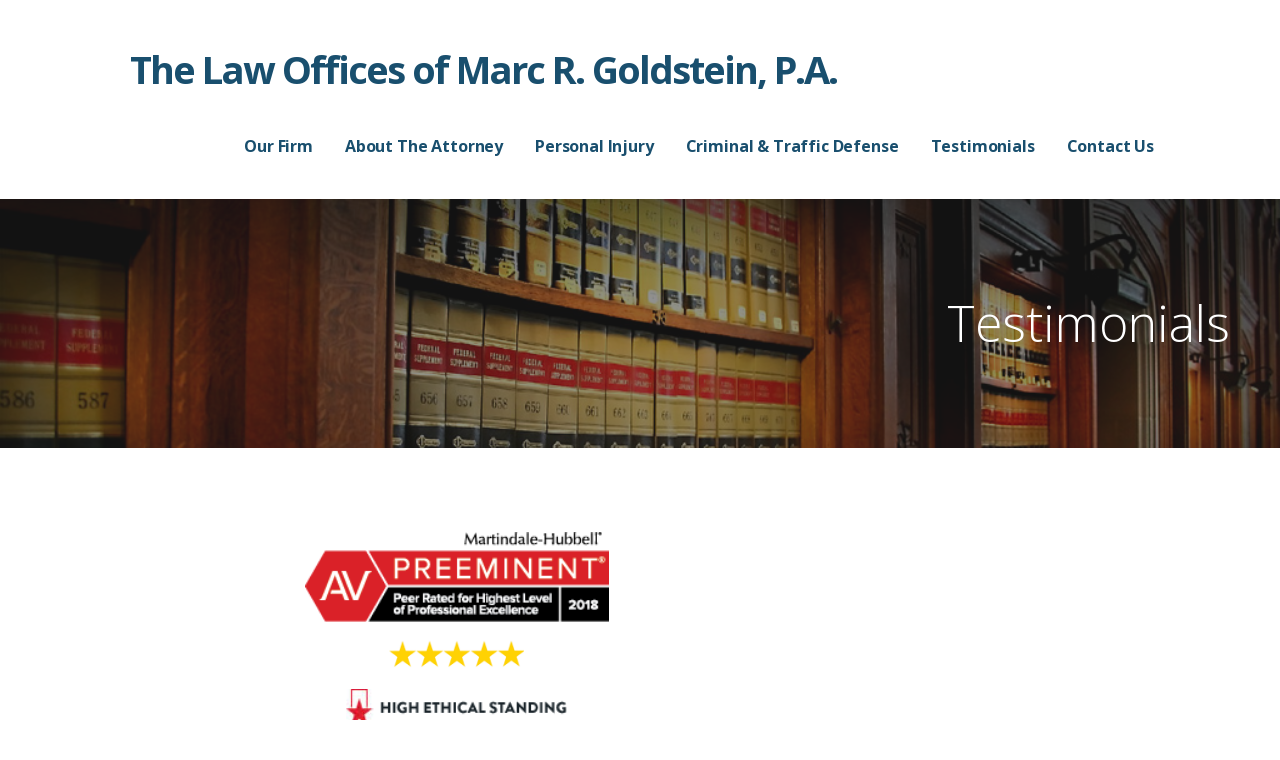

--- FILE ---
content_type: text/html; charset=UTF-8
request_url: https://mrglawfl.com/testimonials/
body_size: 9504
content:
<!DOCTYPE html>

<html lang="en-US">

<head>

	<meta charset="UTF-8">

	<meta name="viewport" content="width=device-width, initial-scale=1">

	<link rel="profile" href="http://gmpg.org/xfn/11">

	<link rel="pingback" href="https://mrglawfl.com/xmlrpc.php">

	<title>Testimonials &#8211; The Law Offices of Marc R. Goldstein, P.A.</title>
<meta name='robots' content='max-image-preview:large' />
	<style>img:is([sizes="auto" i], [sizes^="auto," i]) { contain-intrinsic-size: 3000px 1500px }</style>
	<link rel='dns-prefetch' href='//fonts.googleapis.com' />
<link rel="alternate" type="application/rss+xml" title="The Law Offices of Marc R. Goldstein, P.A. &raquo; Feed" href="https://mrglawfl.com/feed/" />
<link rel="alternate" type="application/rss+xml" title="The Law Offices of Marc R. Goldstein, P.A. &raquo; Comments Feed" href="https://mrglawfl.com/comments/feed/" />
<script type="text/javascript">
/* <![CDATA[ */
window._wpemojiSettings = {"baseUrl":"https:\/\/s.w.org\/images\/core\/emoji\/16.0.1\/72x72\/","ext":".png","svgUrl":"https:\/\/s.w.org\/images\/core\/emoji\/16.0.1\/svg\/","svgExt":".svg","source":{"concatemoji":"https:\/\/mrglawfl.com\/wp-includes\/js\/wp-emoji-release.min.js?ver=6.8.3"}};
/*! This file is auto-generated */
!function(s,n){var o,i,e;function c(e){try{var t={supportTests:e,timestamp:(new Date).valueOf()};sessionStorage.setItem(o,JSON.stringify(t))}catch(e){}}function p(e,t,n){e.clearRect(0,0,e.canvas.width,e.canvas.height),e.fillText(t,0,0);var t=new Uint32Array(e.getImageData(0,0,e.canvas.width,e.canvas.height).data),a=(e.clearRect(0,0,e.canvas.width,e.canvas.height),e.fillText(n,0,0),new Uint32Array(e.getImageData(0,0,e.canvas.width,e.canvas.height).data));return t.every(function(e,t){return e===a[t]})}function u(e,t){e.clearRect(0,0,e.canvas.width,e.canvas.height),e.fillText(t,0,0);for(var n=e.getImageData(16,16,1,1),a=0;a<n.data.length;a++)if(0!==n.data[a])return!1;return!0}function f(e,t,n,a){switch(t){case"flag":return n(e,"\ud83c\udff3\ufe0f\u200d\u26a7\ufe0f","\ud83c\udff3\ufe0f\u200b\u26a7\ufe0f")?!1:!n(e,"\ud83c\udde8\ud83c\uddf6","\ud83c\udde8\u200b\ud83c\uddf6")&&!n(e,"\ud83c\udff4\udb40\udc67\udb40\udc62\udb40\udc65\udb40\udc6e\udb40\udc67\udb40\udc7f","\ud83c\udff4\u200b\udb40\udc67\u200b\udb40\udc62\u200b\udb40\udc65\u200b\udb40\udc6e\u200b\udb40\udc67\u200b\udb40\udc7f");case"emoji":return!a(e,"\ud83e\udedf")}return!1}function g(e,t,n,a){var r="undefined"!=typeof WorkerGlobalScope&&self instanceof WorkerGlobalScope?new OffscreenCanvas(300,150):s.createElement("canvas"),o=r.getContext("2d",{willReadFrequently:!0}),i=(o.textBaseline="top",o.font="600 32px Arial",{});return e.forEach(function(e){i[e]=t(o,e,n,a)}),i}function t(e){var t=s.createElement("script");t.src=e,t.defer=!0,s.head.appendChild(t)}"undefined"!=typeof Promise&&(o="wpEmojiSettingsSupports",i=["flag","emoji"],n.supports={everything:!0,everythingExceptFlag:!0},e=new Promise(function(e){s.addEventListener("DOMContentLoaded",e,{once:!0})}),new Promise(function(t){var n=function(){try{var e=JSON.parse(sessionStorage.getItem(o));if("object"==typeof e&&"number"==typeof e.timestamp&&(new Date).valueOf()<e.timestamp+604800&&"object"==typeof e.supportTests)return e.supportTests}catch(e){}return null}();if(!n){if("undefined"!=typeof Worker&&"undefined"!=typeof OffscreenCanvas&&"undefined"!=typeof URL&&URL.createObjectURL&&"undefined"!=typeof Blob)try{var e="postMessage("+g.toString()+"("+[JSON.stringify(i),f.toString(),p.toString(),u.toString()].join(",")+"));",a=new Blob([e],{type:"text/javascript"}),r=new Worker(URL.createObjectURL(a),{name:"wpTestEmojiSupports"});return void(r.onmessage=function(e){c(n=e.data),r.terminate(),t(n)})}catch(e){}c(n=g(i,f,p,u))}t(n)}).then(function(e){for(var t in e)n.supports[t]=e[t],n.supports.everything=n.supports.everything&&n.supports[t],"flag"!==t&&(n.supports.everythingExceptFlag=n.supports.everythingExceptFlag&&n.supports[t]);n.supports.everythingExceptFlag=n.supports.everythingExceptFlag&&!n.supports.flag,n.DOMReady=!1,n.readyCallback=function(){n.DOMReady=!0}}).then(function(){return e}).then(function(){var e;n.supports.everything||(n.readyCallback(),(e=n.source||{}).concatemoji?t(e.concatemoji):e.wpemoji&&e.twemoji&&(t(e.twemoji),t(e.wpemoji)))}))}((window,document),window._wpemojiSettings);
/* ]]> */
</script>
<style id='wp-emoji-styles-inline-css' type='text/css'>

	img.wp-smiley, img.emoji {
		display: inline !important;
		border: none !important;
		box-shadow: none !important;
		height: 1em !important;
		width: 1em !important;
		margin: 0 0.07em !important;
		vertical-align: -0.1em !important;
		background: none !important;
		padding: 0 !important;
	}
</style>
<link rel='stylesheet' id='wp-block-library-css' href='https://mrglawfl.com/wp-includes/css/dist/block-library/style.min.css?ver=6.8.3' type='text/css' media='all' />
<style id='classic-theme-styles-inline-css' type='text/css'>
/*! This file is auto-generated */
.wp-block-button__link{color:#fff;background-color:#32373c;border-radius:9999px;box-shadow:none;text-decoration:none;padding:calc(.667em + 2px) calc(1.333em + 2px);font-size:1.125em}.wp-block-file__button{background:#32373c;color:#fff;text-decoration:none}
</style>
<link rel='stylesheet' id='font-awesome-css' href='https://mrglawfl.com/wp-content/plugins/contact-widgets/assets/css/font-awesome.min.css?ver=4.7.0' type='text/css' media='all' />
<style id='global-styles-inline-css' type='text/css'>
:root{--wp--preset--aspect-ratio--square: 1;--wp--preset--aspect-ratio--4-3: 4/3;--wp--preset--aspect-ratio--3-4: 3/4;--wp--preset--aspect-ratio--3-2: 3/2;--wp--preset--aspect-ratio--2-3: 2/3;--wp--preset--aspect-ratio--16-9: 16/9;--wp--preset--aspect-ratio--9-16: 9/16;--wp--preset--color--black: #000000;--wp--preset--color--cyan-bluish-gray: #abb8c3;--wp--preset--color--white: #ffffff;--wp--preset--color--pale-pink: #f78da7;--wp--preset--color--vivid-red: #cf2e2e;--wp--preset--color--luminous-vivid-orange: #ff6900;--wp--preset--color--luminous-vivid-amber: #fcb900;--wp--preset--color--light-green-cyan: #7bdcb5;--wp--preset--color--vivid-green-cyan: #00d084;--wp--preset--color--pale-cyan-blue: #8ed1fc;--wp--preset--color--vivid-cyan-blue: #0693e3;--wp--preset--color--vivid-purple: #9b51e0;--wp--preset--gradient--vivid-cyan-blue-to-vivid-purple: linear-gradient(135deg,rgba(6,147,227,1) 0%,rgb(155,81,224) 100%);--wp--preset--gradient--light-green-cyan-to-vivid-green-cyan: linear-gradient(135deg,rgb(122,220,180) 0%,rgb(0,208,130) 100%);--wp--preset--gradient--luminous-vivid-amber-to-luminous-vivid-orange: linear-gradient(135deg,rgba(252,185,0,1) 0%,rgba(255,105,0,1) 100%);--wp--preset--gradient--luminous-vivid-orange-to-vivid-red: linear-gradient(135deg,rgba(255,105,0,1) 0%,rgb(207,46,46) 100%);--wp--preset--gradient--very-light-gray-to-cyan-bluish-gray: linear-gradient(135deg,rgb(238,238,238) 0%,rgb(169,184,195) 100%);--wp--preset--gradient--cool-to-warm-spectrum: linear-gradient(135deg,rgb(74,234,220) 0%,rgb(151,120,209) 20%,rgb(207,42,186) 40%,rgb(238,44,130) 60%,rgb(251,105,98) 80%,rgb(254,248,76) 100%);--wp--preset--gradient--blush-light-purple: linear-gradient(135deg,rgb(255,206,236) 0%,rgb(152,150,240) 100%);--wp--preset--gradient--blush-bordeaux: linear-gradient(135deg,rgb(254,205,165) 0%,rgb(254,45,45) 50%,rgb(107,0,62) 100%);--wp--preset--gradient--luminous-dusk: linear-gradient(135deg,rgb(255,203,112) 0%,rgb(199,81,192) 50%,rgb(65,88,208) 100%);--wp--preset--gradient--pale-ocean: linear-gradient(135deg,rgb(255,245,203) 0%,rgb(182,227,212) 50%,rgb(51,167,181) 100%);--wp--preset--gradient--electric-grass: linear-gradient(135deg,rgb(202,248,128) 0%,rgb(113,206,126) 100%);--wp--preset--gradient--midnight: linear-gradient(135deg,rgb(2,3,129) 0%,rgb(40,116,252) 100%);--wp--preset--font-size--small: 13px;--wp--preset--font-size--medium: 20px;--wp--preset--font-size--large: 36px;--wp--preset--font-size--x-large: 42px;--wp--preset--spacing--20: 0.44rem;--wp--preset--spacing--30: 0.67rem;--wp--preset--spacing--40: 1rem;--wp--preset--spacing--50: 1.5rem;--wp--preset--spacing--60: 2.25rem;--wp--preset--spacing--70: 3.38rem;--wp--preset--spacing--80: 5.06rem;--wp--preset--shadow--natural: 6px 6px 9px rgba(0, 0, 0, 0.2);--wp--preset--shadow--deep: 12px 12px 50px rgba(0, 0, 0, 0.4);--wp--preset--shadow--sharp: 6px 6px 0px rgba(0, 0, 0, 0.2);--wp--preset--shadow--outlined: 6px 6px 0px -3px rgba(255, 255, 255, 1), 6px 6px rgba(0, 0, 0, 1);--wp--preset--shadow--crisp: 6px 6px 0px rgba(0, 0, 0, 1);}:where(.is-layout-flex){gap: 0.5em;}:where(.is-layout-grid){gap: 0.5em;}body .is-layout-flex{display: flex;}.is-layout-flex{flex-wrap: wrap;align-items: center;}.is-layout-flex > :is(*, div){margin: 0;}body .is-layout-grid{display: grid;}.is-layout-grid > :is(*, div){margin: 0;}:where(.wp-block-columns.is-layout-flex){gap: 2em;}:where(.wp-block-columns.is-layout-grid){gap: 2em;}:where(.wp-block-post-template.is-layout-flex){gap: 1.25em;}:where(.wp-block-post-template.is-layout-grid){gap: 1.25em;}.has-black-color{color: var(--wp--preset--color--black) !important;}.has-cyan-bluish-gray-color{color: var(--wp--preset--color--cyan-bluish-gray) !important;}.has-white-color{color: var(--wp--preset--color--white) !important;}.has-pale-pink-color{color: var(--wp--preset--color--pale-pink) !important;}.has-vivid-red-color{color: var(--wp--preset--color--vivid-red) !important;}.has-luminous-vivid-orange-color{color: var(--wp--preset--color--luminous-vivid-orange) !important;}.has-luminous-vivid-amber-color{color: var(--wp--preset--color--luminous-vivid-amber) !important;}.has-light-green-cyan-color{color: var(--wp--preset--color--light-green-cyan) !important;}.has-vivid-green-cyan-color{color: var(--wp--preset--color--vivid-green-cyan) !important;}.has-pale-cyan-blue-color{color: var(--wp--preset--color--pale-cyan-blue) !important;}.has-vivid-cyan-blue-color{color: var(--wp--preset--color--vivid-cyan-blue) !important;}.has-vivid-purple-color{color: var(--wp--preset--color--vivid-purple) !important;}.has-black-background-color{background-color: var(--wp--preset--color--black) !important;}.has-cyan-bluish-gray-background-color{background-color: var(--wp--preset--color--cyan-bluish-gray) !important;}.has-white-background-color{background-color: var(--wp--preset--color--white) !important;}.has-pale-pink-background-color{background-color: var(--wp--preset--color--pale-pink) !important;}.has-vivid-red-background-color{background-color: var(--wp--preset--color--vivid-red) !important;}.has-luminous-vivid-orange-background-color{background-color: var(--wp--preset--color--luminous-vivid-orange) !important;}.has-luminous-vivid-amber-background-color{background-color: var(--wp--preset--color--luminous-vivid-amber) !important;}.has-light-green-cyan-background-color{background-color: var(--wp--preset--color--light-green-cyan) !important;}.has-vivid-green-cyan-background-color{background-color: var(--wp--preset--color--vivid-green-cyan) !important;}.has-pale-cyan-blue-background-color{background-color: var(--wp--preset--color--pale-cyan-blue) !important;}.has-vivid-cyan-blue-background-color{background-color: var(--wp--preset--color--vivid-cyan-blue) !important;}.has-vivid-purple-background-color{background-color: var(--wp--preset--color--vivid-purple) !important;}.has-black-border-color{border-color: var(--wp--preset--color--black) !important;}.has-cyan-bluish-gray-border-color{border-color: var(--wp--preset--color--cyan-bluish-gray) !important;}.has-white-border-color{border-color: var(--wp--preset--color--white) !important;}.has-pale-pink-border-color{border-color: var(--wp--preset--color--pale-pink) !important;}.has-vivid-red-border-color{border-color: var(--wp--preset--color--vivid-red) !important;}.has-luminous-vivid-orange-border-color{border-color: var(--wp--preset--color--luminous-vivid-orange) !important;}.has-luminous-vivid-amber-border-color{border-color: var(--wp--preset--color--luminous-vivid-amber) !important;}.has-light-green-cyan-border-color{border-color: var(--wp--preset--color--light-green-cyan) !important;}.has-vivid-green-cyan-border-color{border-color: var(--wp--preset--color--vivid-green-cyan) !important;}.has-pale-cyan-blue-border-color{border-color: var(--wp--preset--color--pale-cyan-blue) !important;}.has-vivid-cyan-blue-border-color{border-color: var(--wp--preset--color--vivid-cyan-blue) !important;}.has-vivid-purple-border-color{border-color: var(--wp--preset--color--vivid-purple) !important;}.has-vivid-cyan-blue-to-vivid-purple-gradient-background{background: var(--wp--preset--gradient--vivid-cyan-blue-to-vivid-purple) !important;}.has-light-green-cyan-to-vivid-green-cyan-gradient-background{background: var(--wp--preset--gradient--light-green-cyan-to-vivid-green-cyan) !important;}.has-luminous-vivid-amber-to-luminous-vivid-orange-gradient-background{background: var(--wp--preset--gradient--luminous-vivid-amber-to-luminous-vivid-orange) !important;}.has-luminous-vivid-orange-to-vivid-red-gradient-background{background: var(--wp--preset--gradient--luminous-vivid-orange-to-vivid-red) !important;}.has-very-light-gray-to-cyan-bluish-gray-gradient-background{background: var(--wp--preset--gradient--very-light-gray-to-cyan-bluish-gray) !important;}.has-cool-to-warm-spectrum-gradient-background{background: var(--wp--preset--gradient--cool-to-warm-spectrum) !important;}.has-blush-light-purple-gradient-background{background: var(--wp--preset--gradient--blush-light-purple) !important;}.has-blush-bordeaux-gradient-background{background: var(--wp--preset--gradient--blush-bordeaux) !important;}.has-luminous-dusk-gradient-background{background: var(--wp--preset--gradient--luminous-dusk) !important;}.has-pale-ocean-gradient-background{background: var(--wp--preset--gradient--pale-ocean) !important;}.has-electric-grass-gradient-background{background: var(--wp--preset--gradient--electric-grass) !important;}.has-midnight-gradient-background{background: var(--wp--preset--gradient--midnight) !important;}.has-small-font-size{font-size: var(--wp--preset--font-size--small) !important;}.has-medium-font-size{font-size: var(--wp--preset--font-size--medium) !important;}.has-large-font-size{font-size: var(--wp--preset--font-size--large) !important;}.has-x-large-font-size{font-size: var(--wp--preset--font-size--x-large) !important;}
:where(.wp-block-post-template.is-layout-flex){gap: 1.25em;}:where(.wp-block-post-template.is-layout-grid){gap: 1.25em;}
:where(.wp-block-columns.is-layout-flex){gap: 2em;}:where(.wp-block-columns.is-layout-grid){gap: 2em;}
:root :where(.wp-block-pullquote){font-size: 1.5em;line-height: 1.6;}
</style>
<link rel='stylesheet' id='wp-components-css' href='https://mrglawfl.com/wp-includes/css/dist/components/style.min.css?ver=6.8.3' type='text/css' media='all' />
<link rel='stylesheet' id='godaddy-styles-css' href='https://mrglawfl.com/wp-content/mu-plugins/vendor/wpex/godaddy-launch/includes/Dependencies/GoDaddy/Styles/build/latest.css?ver=2.0.2' type='text/css' media='all' />
<link rel='stylesheet' id='ascension-css' href='https://mrglawfl.com/wp-content/themes/ascension/style.css?ver=1.1.1' type='text/css' media='all' />
<style id='ascension-inline-css' type='text/css'>
.hero{background-image:url(https://mrglawfl.com/wp-content/uploads/2017/10/law-library-header-5224.jpg);}
.site-title a,.site-title a:visited{color:#194f6e;}.site-title a:hover,.site-title a:visited:hover{color:rgba(25, 79, 110, 0.8);}
.site-description{color:#686868;}
.hero,.hero .widget h1,.hero .widget h2,.hero .widget h3,.hero .widget h4,.hero .widget h5,.hero .widget h6,.hero .widget p,.hero .widget blockquote,.hero .widget cite,.hero .widget table,.hero .widget ul,.hero .widget ol,.hero .widget li,.hero .widget dd,.hero .widget dt,.hero .widget address,.hero .widget code,.hero .widget pre,.hero .widget .widget-title,.hero .page-header h1{color:#ffffff;}
.main-navigation ul li a,.main-navigation ul li a:visited,.main-navigation ul li a:hover,.main-navigation ul li a:visited:hover{color:#194f6e;}.main-navigation .sub-menu .menu-item-has-children > a::after{border-right-color:#194f6e;border-left-color:#194f6e;}.menu-toggle div{background-color:#194f6e;}.main-navigation ul li a:hover{color:rgba(25, 79, 110, 0.8);}
h1,h2,h3,h4,h5,h6,label,legend,table th,dl dt,.entry-title,.entry-title a,.entry-title a:visited,.widget-title{color:#353535;}.entry-title a:hover,.entry-title a:visited:hover,.entry-title a:focus,.entry-title a:visited:focus,.entry-title a:active,.entry-title a:visited:active{color:rgba(53, 53, 53, 0.8);}
body,input,select,textarea,input[type="text"]:focus,input[type="email"]:focus,input[type="url"]:focus,input[type="password"]:focus,input[type="search"]:focus,input[type="number"]:focus,input[type="tel"]:focus,input[type="range"]:focus,input[type="date"]:focus,input[type="month"]:focus,input[type="week"]:focus,input[type="time"]:focus,input[type="datetime"]:focus,input[type="datetime-local"]:focus,input[type="color"]:focus,textarea:focus,.navigation.pagination .paging-nav-text{color:#252525;}hr{background-color:rgba(37, 37, 37, 0.1);border-color:rgba(37, 37, 37, 0.1);}input[type="text"],input[type="email"],input[type="url"],input[type="password"],input[type="search"],input[type="number"],input[type="tel"],input[type="range"],input[type="date"],input[type="month"],input[type="week"],input[type="time"],input[type="datetime"],input[type="datetime-local"],input[type="color"],textarea,.select2-container .select2-choice{color:rgba(37, 37, 37, 0.5);border-color:rgba(37, 37, 37, 0.1);}select,fieldset,blockquote,pre,code,abbr,acronym,.hentry table th,.hentry table td{border-color:rgba(37, 37, 37, 0.1);}.hentry table tr:hover td{background-color:rgba(37, 37, 37, 0.05);}
blockquote,.entry-meta,.entry-footer,.comment-meta .says,.logged-in-as{color:#686868;}
.site-footer .widget-title,.site-footer h1,.site-footer h2,.site-footer h3,.site-footer h4,.site-footer h5,.site-footer h6{color:#353535;}
.site-footer .widget,.site-footer .widget form label{color:#252525;}
.footer-menu ul li a,.footer-menu ul li a:visited{color:#686868;}.site-info-wrapper .social-menu a{background-color:#686868;}.footer-menu ul li a:hover,.footer-menu ul li a:visited:hover{color:rgba(104, 104, 104, 0.8);}
.site-info-wrapper .site-info-text{color:#686868;}
a,a:visited,.entry-title a:hover,.entry-title a:visited:hover{color:#00bfff;}.navigation.pagination .nav-links .page-numbers.current,.social-menu a:hover{background-color:#00bfff;}a:hover,a:visited:hover,a:focus,a:visited:focus,a:active,a:visited:active{color:rgba(0, 191, 255, 0.8);}.comment-list li.bypostauthor{border-color:rgba(0, 191, 255, 0.2);}
button,a.button,a.button:visited,input[type="button"],input[type="reset"],input[type="submit"],.site-info-wrapper .social-menu a:hover{background-color:#00bfff;border-color:#00bfff;}button:hover,button:active,button:focus,a.button:hover,a.button:active,a.button:focus,a.button:visited:hover,a.button:visited:active,a.button:visited:focus,input[type="button"]:hover,input[type="button"]:active,input[type="button"]:focus,input[type="reset"]:hover,input[type="reset"]:active,input[type="reset"]:focus,input[type="submit"]:hover,input[type="submit"]:active,input[type="submit"]:focus{background-color:rgba(0, 191, 255, 0.8);border-color:rgba(0, 191, 255, 0.8);}
button,button:hover,button:active,button:focus,a.button,a.button:hover,a.button:active,a.button:focus,a.button:visited,a.button:visited:hover,a.button:visited:active,a.button:visited:focus,input[type="button"],input[type="button"]:hover,input[type="button"]:active,input[type="button"]:focus,input[type="reset"],input[type="reset"]:hover,input[type="reset"]:active,input[type="reset"]:focus,input[type="submit"],input[type="submit"]:hover,input[type="submit"]:active,input[type="submit"]:focus{color:#ffffff;}
body{background-color:#ffffff;}.navigation.pagination .nav-links .page-numbers.current{color:#ffffff;}
.hero{background-color:#252525;}.hero{-webkit-box-shadow:inset 0 0 0 9999em;-moz-box-shadow:inset 0 0 0 9999em;box-shadow:inset 0 0 0 9999em;color:rgba(37, 37, 37, 0.50);}
.main-navigation-container,.main-navigation.open,.main-navigation ul ul,.main-navigation .sub-menu{background-color:#ffffff;}.site-header{background-color:#ffffff;}
.site-footer{background-color:#f5f5f5;}
.site-info-wrapper{background-color:#ffffff;}.site-info-wrapper .social-menu a,.site-info-wrapper .social-menu a:visited,.site-info-wrapper .social-menu a:hover,.site-info-wrapper .social-menu a:visited:hover{color:#ffffff;}
</style>
<link rel='stylesheet' id='ascension-fonts-css' href='//fonts.googleapis.com/css?family=Open+Sans%3A300%2C400%2C700&#038;subset=latin&#038;ver=6.8.3' type='text/css' media='all' />
<style id='ascension-fonts-inline-css' type='text/css'>
.site-title{font-family:"Open Sans", sans-serif;}
.main-navigation ul li a,.main-navigation ul li a:visited,button,a.button,a.fl-button,input[type="button"],input[type="reset"],input[type="submit"]{font-family:"Open Sans", sans-serif;}
h1,h2,h3,h4,h5,h6,label,legend,table th,dl dt,.entry-title,.widget-title{font-family:"Open Sans", sans-serif;}
body,p,ol li,ul li,dl dd,.fl-callout-text{font-family:"Open Sans", sans-serif;}
blockquote,.entry-meta,.entry-footer,.comment-list li .comment-meta .says,.comment-list li .comment-metadata,.comment-reply-link,#respond .logged-in-as{font-family:"Open Sans", sans-serif;}
</style>
<script type="text/javascript" src="https://mrglawfl.com/wp-includes/js/jquery/jquery.min.js?ver=3.7.1" id="jquery-core-js"></script>
<script type="text/javascript" src="https://mrglawfl.com/wp-includes/js/jquery/jquery-migrate.min.js?ver=3.4.1" id="jquery-migrate-js"></script>
<link rel="https://api.w.org/" href="https://mrglawfl.com/wp-json/" /><link rel="alternate" title="JSON" type="application/json" href="https://mrglawfl.com/wp-json/wp/v2/pages/176" /><link rel="EditURI" type="application/rsd+xml" title="RSD" href="https://mrglawfl.com/xmlrpc.php?rsd" />
<meta name="generator" content="WordPress 6.8.3" />
<link rel="canonical" href="https://mrglawfl.com/testimonials/" />
<link rel='shortlink' href='https://mrglawfl.com/?p=176' />
<link rel="alternate" title="oEmbed (JSON)" type="application/json+oembed" href="https://mrglawfl.com/wp-json/oembed/1.0/embed?url=https%3A%2F%2Fmrglawfl.com%2Ftestimonials%2F" />
<link rel="alternate" title="oEmbed (XML)" type="text/xml+oembed" href="https://mrglawfl.com/wp-json/oembed/1.0/embed?url=https%3A%2F%2Fmrglawfl.com%2Ftestimonials%2F&#038;format=xml" />
<style type='text/css'>
.site-title a,.site-title a:visited{color:194f6e;}
</style><link rel="icon" href="https://mrglawfl.com/wp-content/uploads/2017/10/cropped-qtq80-pPqnpl-32x32.jpeg" sizes="32x32" />
<link rel="icon" href="https://mrglawfl.com/wp-content/uploads/2017/10/cropped-qtq80-pPqnpl-192x192.jpeg" sizes="192x192" />
<link rel="apple-touch-icon" href="https://mrglawfl.com/wp-content/uploads/2017/10/cropped-qtq80-pPqnpl-180x180.jpeg" />
<meta name="msapplication-TileImage" content="https://mrglawfl.com/wp-content/uploads/2017/10/cropped-qtq80-pPqnpl-270x270.jpeg" />

</head>

<body class="wp-singular page-template-default page page-id-176 wp-theme-primer wp-child-theme-ascension custom-header-image layout-two-column-default no-max-width">

	
	<div id="page" class="hfeed site">

		<a class="skip-link screen-reader-text" href="#content">Skip to content</a>

		
		<header id="masthead" class="site-header" role="banner">

			
			<div class="site-header-wrapper">

				
<div class="site-title-wrapper">

	
	<div class="site-title"><a href="https://mrglawfl.com/" rel="home">The Law Offices of Marc R. Goldstein, P.A.</a></div>
	
</div><!-- .site-title-wrapper -->

<div class="main-navigation-container">

	
<div class="menu-toggle" id="menu-toggle">
	<div></div>
	<div></div>
	<div></div>
</div><!-- #menu-toggle -->

	<nav id="site-navigation" class="main-navigation">

		<div class="menu-primary-container"><ul id="menu-primary" class="menu"><li id="menu-item-34" class="menu-item menu-item-type-post_type menu-item-object-page menu-item-home menu-item-34"><a href="https://mrglawfl.com/">Our Firm</a></li>
<li id="menu-item-35" class="menu-item menu-item-type-post_type menu-item-object-page menu-item-35"><a href="https://mrglawfl.com/about/">About The Attorney</a></li>
<li id="menu-item-54" class="menu-item menu-item-type-post_type menu-item-object-page menu-item-54"><a href="https://mrglawfl.com/personalinjury/">Personal Injury</a></li>
<li id="menu-item-75" class="menu-item menu-item-type-post_type menu-item-object-page menu-item-75"><a href="https://mrglawfl.com/criminaldefense/">Criminal &#038; Traffic Defense</a></li>
<li id="menu-item-184" class="menu-item menu-item-type-post_type menu-item-object-page current-menu-item page_item page-item-176 current_page_item menu-item-184"><a href="https://mrglawfl.com/testimonials/" aria-current="page">Testimonials</a></li>
<li id="menu-item-62" class="menu-item menu-item-type-post_type menu-item-object-page menu-item-62"><a href="https://mrglawfl.com/contact/">Contact Us</a></li>
</ul></div>
	</nav><!-- #site-navigation -->

	
</div>

			</div><!-- .site-header-wrapper -->

			
		</header><!-- #masthead -->

		
<div class="hero">

	
	<div class="hero-inner">

		
<div class="page-title-container">

	<header class="page-header">

		<h1 class="page-title">Testimonials</h1>
	</header><!-- .entry-header -->

</div><!-- .page-title-container -->

	</div>

</div>

		<div id="content" class="site-content">

<div id="primary" class="content-area">

	<main id="main" class="site-main" role="main">

		
			
<article id="post-176" class="post-176 page type-page status-publish hentry">

	
		
	
	
<div class="page-content">

	<h2 style="text-align: center;"> <img decoding="async" class="wp-image-194 aligncenter" src="https://mrglawfl.com/wp-content/uploads/2018/04/av-250-2018-1.png" alt="" width="304" height="90" /><img decoding="async" class="wp-image-177 aligncenter" src="https://mrglawfl.com/wp-content/uploads/2018/04/5-stars-300x77.png" alt="" width="135" height="35" srcset="https://mrglawfl.com/wp-content/uploads/2018/04/5-stars-300x77.png 300w, https://mrglawfl.com/wp-content/uploads/2018/04/5-stars-768x197.png 768w, https://mrglawfl.com/wp-content/uploads/2018/04/5-stars-1024x262.png 1024w, https://mrglawfl.com/wp-content/uploads/2018/04/5-stars.png 1600w" sizes="(max-width: 135px) 100vw, 135px" /><img decoding="async" class="wp-image-193 aligncenter" style="font-size: 1rem;" src="https://mrglawfl.com/wp-content/uploads/2018/04/icon-high-ethical-standing.png" alt="" width="223" height="36" /></h2>
<p><strong>Kerin S.</strong><img loading="lazy" decoding="async" class=" wp-image-177 alignright" src="https://mrglawfl.com/wp-content/uploads/2018/04/5-stars-300x77.png" alt="" width="101" height="26" srcset="https://mrglawfl.com/wp-content/uploads/2018/04/5-stars-300x77.png 300w, https://mrglawfl.com/wp-content/uploads/2018/04/5-stars-768x197.png 768w, https://mrglawfl.com/wp-content/uploads/2018/04/5-stars-1024x262.png 1024w, https://mrglawfl.com/wp-content/uploads/2018/04/5-stars.png 1600w" sizes="auto, (max-width: 101px) 100vw, 101px" /><br /><strong>06/20/2014<br /></strong><strong>Yellowpages.com</strong></p>
<blockquote>
<p>Marc Goldstein is a fantastic attorney, even more he is a fantastic human being. He goes above and beyond. He is with you every step of the way, if needed he will be at doctors appointments, hospitals, etc. But even more you will life long friends. I can not say enough good things about Marc, we met as attorney/clients, now we are best friends.</p>
</blockquote>
<p><strong>Jose Z.</strong><img loading="lazy" decoding="async" class=" wp-image-177 alignright" src="https://mrglawfl.com/wp-content/uploads/2018/04/5-stars-300x77.png" alt="" width="101" height="26" srcset="https://mrglawfl.com/wp-content/uploads/2018/04/5-stars-300x77.png 300w, https://mrglawfl.com/wp-content/uploads/2018/04/5-stars-768x197.png 768w, https://mrglawfl.com/wp-content/uploads/2018/04/5-stars-1024x262.png 1024w, https://mrglawfl.com/wp-content/uploads/2018/04/5-stars.png 1600w" sizes="auto, (max-width: 101px) 100vw, 101px" /><br /><strong>04/25/2018<br />Lawyers.com</strong></p>
<blockquote>
<p>Words cannot begin to express our gratitude to Marc Goldstein and his paralegal Caitlin Ramos. Unfortunately, our family suffered a devastating accident in January, and our children bore the brunt of the injuries. Our younger daughter suffered a broken back and required surgery and will require additional surgeries in her life. Sadly, the person responsible for the accident was not insured and our family has been reeling with the knowledge that our children may forever have setbacks from the accident. Despite the fact that the person was uninsured, Mr. Goldstein has dedicated himself to bringing us justice for this terrible accident. With little to no hope for financial gain, and affected by the future of our daughters, Marc has fought tirelessly to take this case to court and make those responsible answer for the damage they have caused. My daughter was in tears after a judge issued what amounted to a slap on the wrist for the defendant for three citations issued as a result of the accident, believing that justice would not be served. Marc assured us he would not quit and the case is now headed to a jury. Marc has a good heart. His work has been selfless, and steady. I offer my total and unequivocal support and recommendation of Mr. Goldstein’s professionalism, work ethic, and unwavering determination to make right what has been a terrible situation for us. Much good will come his way for what he has done for my family.</p>
</blockquote>
<p><strong>Mario &amp; Loretta D.</strong><img loading="lazy" decoding="async" class=" wp-image-177 alignright" src="https://mrglawfl.com/wp-content/uploads/2018/04/5-stars-300x77.png" alt="" width="101" height="26" srcset="https://mrglawfl.com/wp-content/uploads/2018/04/5-stars-300x77.png 300w, https://mrglawfl.com/wp-content/uploads/2018/04/5-stars-768x197.png 768w, https://mrglawfl.com/wp-content/uploads/2018/04/5-stars-1024x262.png 1024w, https://mrglawfl.com/wp-content/uploads/2018/04/5-stars.png 1600w" sizes="auto, (max-width: 101px) 100vw, 101px" /><br /><strong>05/22/2018</strong></p>
<blockquote>
<p>We were referred to Mr. Goldstein by friends of ours who had been represented by him previously. When we first met Mr. Goldstein, we were very impressed by his warm and engaging nature. He seemed genuinely concerned, not only about the facts of our case, but with us as individuals. He and his staff kept us completely updated and handled everything regarding our automobile accident claim. When the liability carrier failed to make a reasonable offer, Mr. Goldstein convinced them to attend Pre-Suit Mediation. We proceeded to Mediation where the case was amicably resolved.</p>
<p>Mr. Goldstein and his staff were professional, courteous, and fully answered all of our questions and kept us advised of all aspects of this case. In addition, Mr. Goldstein has kept in touch with us since the resolution of our case, and continues to have a genuine concern for our well-being. It is without any hesitation whatsoever that I recommend Mr. Goldstein to anyone who has been injured or involved in an accident.</p>
<p><strong> </strong></p>
</blockquote>
<p><strong>Robyn S.</strong><img loading="lazy" decoding="async" class=" wp-image-177 alignright" src="https://mrglawfl.com/wp-content/uploads/2018/04/5-stars-300x77.png" alt="" width="101" height="26" srcset="https://mrglawfl.com/wp-content/uploads/2018/04/5-stars-300x77.png 300w, https://mrglawfl.com/wp-content/uploads/2018/04/5-stars-768x197.png 768w, https://mrglawfl.com/wp-content/uploads/2018/04/5-stars-1024x262.png 1024w, https://mrglawfl.com/wp-content/uploads/2018/04/5-stars.png 1600w" sizes="auto, (max-width: 101px) 100vw, 101px" /><br /><strong>03/11/2020</strong></p>
<blockquote>
<p>I was referred to Marc Goldstein after a car accident. I was very shaken up and when I called Marc, the voice on the phone was very comforting. I immediately got an appointment scheduled. During my meeting with Marc, he thoroughly explained next steps and procedures. He was reassuring and made me feel comfortable. I felt he made my interests a priority. His paralegal is also extremely caring, helpful and efficient.</p>
</blockquote>


<div class="wp-block-image"><figure class="alignright is-resized"><img loading="lazy" decoding="async" src="https://mrglawfl.com/wp-content/uploads/2018/04/5-stars-300x77.png" alt="" class="wp-image-177" width="102" height="26" srcset="https://mrglawfl.com/wp-content/uploads/2018/04/5-stars-300x77.png 300w, https://mrglawfl.com/wp-content/uploads/2018/04/5-stars-768x197.png 768w, https://mrglawfl.com/wp-content/uploads/2018/04/5-stars-1024x262.png 1024w, https://mrglawfl.com/wp-content/uploads/2018/04/5-stars.png 1600w" sizes="auto, (max-width: 102px) 100vw, 102px" /></figure></div>



<p><strong>El-Sonya D.</strong><br><strong>04/27/2020</strong><br><strong>Yelp.com</strong></p>



<blockquote class="wp-block-quote is-layout-flow wp-block-quote-is-layout-flow"><p>After being in a car accident I was referred to Law Office or Marc R Goldstein. What impressed me with Marc Goldstein is that he genuinely cared about me personally as a person first then professionally as his client. From start to finish he kept my best interest at heart. He was very easy to talk to, kept me well informed on my case and very knowledgeable of the laws associated with my case. I felt relaxed and confident with the staff of this firm at all times. If you are looking for an attorney with great integrity and an all around genuine person, I would wholeheartedly recommend Marc R. Goldstein Law Offices.</p></blockquote>

</div><!-- .page-content -->

	
</article><!-- #post-## -->

			
		
	</main><!-- #main -->

</div><!-- #primary -->




		</div><!-- #content -->

		
		<footer id="colophon" class="site-footer">

			<div class="site-footer-inner">

				
			</div><!-- .site-footer-inner -->

		</footer><!-- #colophon -->

		
<div class="site-info-wrapper">

	<div class="site-info">

		<div class="site-info-inner">

			
<div class="site-info-text">

	Copyright &copy; 2026 The Law Offices of Marc R. Goldstein, P.A. &mdash; Ascension WordPress theme by <a href="https://www.godaddy.com/" rel="author nofollow">GoDaddy</a>
</div>

		</div><!-- .site-info-inner -->

	</div><!-- .site-info -->

</div><!-- .site-info-wrapper -->

	</div><!-- #page -->

	<script type="speculationrules">
{"prefetch":[{"source":"document","where":{"and":[{"href_matches":"\/*"},{"not":{"href_matches":["\/wp-*.php","\/wp-admin\/*","\/wp-content\/uploads\/*","\/wp-content\/*","\/wp-content\/plugins\/*","\/wp-content\/themes\/ascension\/*","\/wp-content\/themes\/primer\/*","\/*\\?(.+)"]}},{"not":{"selector_matches":"a[rel~=\"nofollow\"]"}},{"not":{"selector_matches":".no-prefetch, .no-prefetch a"}}]},"eagerness":"conservative"}]}
</script>
<script type="text/javascript" src="https://mrglawfl.com/wp-content/themes/primer/assets/js/navigation.min.js?ver=1.8.1" id="primer-navigation-js"></script>
<script type="text/javascript" src="https://mrglawfl.com/wp-content/themes/primer/assets/js/skip-link-focus-fix.min.js?ver=1.8.1" id="primer-skip-link-focus-fix-js"></script>
		<script>'undefined'=== typeof _trfq || (window._trfq = []);'undefined'=== typeof _trfd && (window._trfd=[]),
                _trfd.push({'tccl.baseHost':'secureserver.net'}),
                _trfd.push({'ap':'wpaas'},
                    {'server':'71af66c4-53b4-e8b6-a7c9-44fda2e8d961.secureserver.net'},
                    {'pod':'A2NLWPPOD08'},
                    {'storage':'a2cephmah003pod08_data06'},                     {'xid':'41398785'},
                    {'wp':'6.8.3'},
                    {'php':'8.2.29'},
                    {'loggedin':'0'},
                    {'cdn':'1'},
                    {'builder':'wp-block-editor'},
                    {'theme':'primer'},
                    {'wds':'0'},
                    {'wp_alloptions_count':'228'},
                    {'wp_alloptions_bytes':'59885'},
                    {'gdl_coming_soon_page':'0'}
                                    );
            var trafficScript = document.createElement('script'); trafficScript.src = 'https://img1.wsimg.com/signals/js/clients/scc-c2/scc-c2.min.js'; window.document.head.appendChild(trafficScript);</script>
		<script>window.addEventListener('click', function (elem) { var _elem$target, _elem$target$dataset, _window, _window$_trfq; return (elem === null || elem === void 0 ? void 0 : (_elem$target = elem.target) === null || _elem$target === void 0 ? void 0 : (_elem$target$dataset = _elem$target.dataset) === null || _elem$target$dataset === void 0 ? void 0 : _elem$target$dataset.eid) && ((_window = window) === null || _window === void 0 ? void 0 : (_window$_trfq = _window._trfq) === null || _window$_trfq === void 0 ? void 0 : _window$_trfq.push(["cmdLogEvent", "click", elem.target.dataset.eid]));});</script>
		<script src='https://img1.wsimg.com/traffic-assets/js/tccl-tti.min.js' onload="window.tti.calculateTTI()"></script>
		
</body>

</html>
